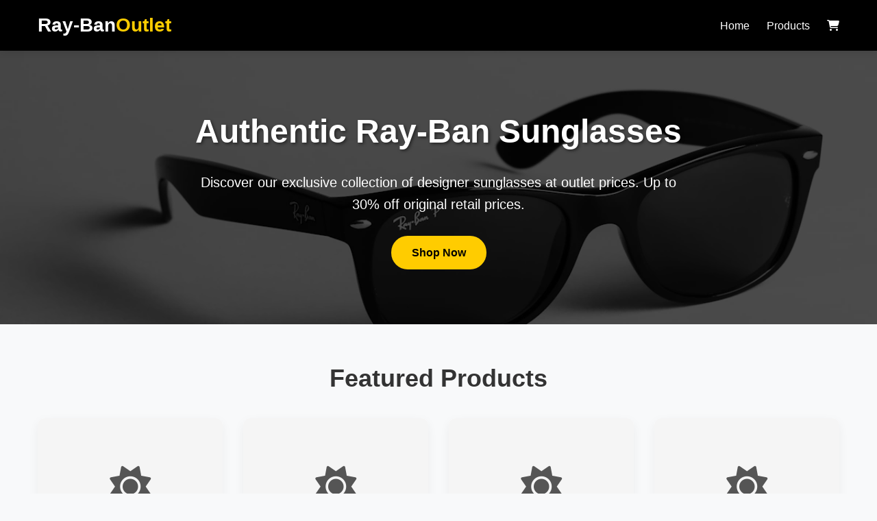

--- FILE ---
content_type: text/html; charset=UTF-8
request_url: https://raybanoutletsunglasses.com/tag/jawadomino/
body_size: 3423
content:
<!DOCTYPE html>
<html lang="en">
<head>
    <meta charset="UTF-8">
    <meta name="viewport" content="width=device-width, initial-scale=1.0">
    <title>Ray-Ban Outlet Sunglasses | Authentic Designer Sunglasses</title>
    <link rel="stylesheet" href="https://cdnjs.cloudflare.com/ajax/libs/font-awesome/6.4.0/css/all.min.css">
    <style>
        /* Reset and Base Styles */
        * {
            margin: 0;
            padding: 0;
            box-sizing: border-box;
            font-family: 'Segoe UI', Tahoma, Geneva, Verdana, sans-serif;
        }
        
        body {
            background-color: #f8f9fa;
            color: #333;
            line-height: 1.6;
        }
        
        .container {
            width: 100%;
            max-width: 1200px;
            margin: 0 auto;
            padding: 0 15px;
        }
        
        /* Header Styles */
        header {
            background-color: #000;
            color: #fff;
            padding: 15px 0;
            position: sticky;
            top: 0;
            z-index: 1000;
            box-shadow: 0 2px 10px rgba(0,0,0,0.1);
        }
        
        .header-container {
            display: flex;
            justify-content: space-between;
            align-items: center;
        }
        
        .logo {
            font-size: 28px;
            font-weight: 700;
            color: #fff;
            text-decoration: none;
        }
        
        .logo span {
            color: #ffcc00;
        }
        
        nav ul {
            display: flex;
            list-style: none;
        }
        
        nav ul li {
            margin-left: 25px;
        }
        
        nav ul li a {
            color: #fff;
            text-decoration: none;
            font-weight: 500;
            transition: color 0.3s;
        }
        
        nav ul li a:hover {
            color: #ffcc00;
        }
        
        .cart-icon {
            position: relative;
        }
        
        .cart-count {
            position: absolute;
            top: -8px;
            right: -8px;
            background-color: #ffcc00;
            color: #000;
            border-radius: 50%;
            width: 20px;
            height: 20px;
            display: flex;
            align-items: center;
            justify-content: center;
            font-size: 12px;
            font-weight: bold;
        }
        
        /* Hero Section */
        .hero {
            background: linear-gradient(rgba(0,0,0,0.7), rgba(0,0,0,0.7)), url('https://images.unsplash.com/photo-1572635196237-14b3f281503f?ixlib=rb-4.0.3&auto=format&fit=crop&w=1200&q=80');
            background-size: cover;
            background-position: center;
            color: #fff;
            padding: 80px 0;
            text-align: center;
        }
        
        .hero h1 {
            font-size: 48px;
            margin-bottom: 20px;
            text-shadow: 2px 2px 4px rgba(0,0,0,0.5);
        }
        
        .hero p {
            font-size: 20px;
            max-width: 700px;
            margin: 0 auto 30px;
        }
        
        .btn {
            display: inline-block;
            background-color: #ffcc00;
            color: #000;
            padding: 12px 30px;
            border-radius: 30px;
            text-decoration: none;
            font-weight: 600;
            transition: all 0.3s;
            border: none;
            cursor: pointer;
        }
        
        .btn:hover {
            background-color: #e6b800;
            transform: translateY(-3px);
            box-shadow: 0 5px 15px rgba(0,0,0,0.1);
        }
        
        /* Products Section */
        .section-title {
            text-align: center;
            margin: 50px 0 30px;
            font-size: 36px;
        }
        
        .category-filter {
            display: flex;
            justify-content: center;
            flex-wrap: wrap;
            margin-bottom: 40px;
            gap: 10px;
        }
        
        .category-btn {
            background-color: #fff;
            border: 2px solid #ddd;
            padding: 8px 20px;
            border-radius: 30px;
            cursor: pointer;
            transition: all 0.3s;
            font-weight: 500;
        }
        
        .category-btn.active, .category-btn:hover {
            background-color: #000;
            color: #fff;
            border-color: #000;
        }
        
        .products-grid {
            display: grid;
            grid-template-columns: repeat(auto-fill, minmax(250px, 1fr));
            gap: 30px;
            margin-bottom: 60px;
        }
        
        .product-card {
            background-color: #fff;
            border-radius: 10px;
            overflow: hidden;
            box-shadow: 0 5px 15px rgba(0,0,0,0.05);
            transition: transform 0.3s, box-shadow 0.3s;
        }
        
        .product-card:hover {
            transform: translateY(-10px);
            box-shadow: 0 15px 30px rgba(0,0,0,0.1);
        }
        
        .product-image {
            height: 200px;
            background-color: #f5f5f5;
            display: flex;
            align-items: center;
            justify-content: center;
            font-size: 60px;
            color: #555;
        }
        
        .product-content {
            padding: 20px;
        }
        
        .product-title {
            font-size: 18px;
            margin-bottom: 10px;
            font-weight: 600;
        }
        
        .product-description {
            color: #666;
            font-size: 14px;
            margin-bottom: 15px;
        }
        
        .price {
            display: flex;
            align-items: center;
            margin-bottom: 15px;
        }
        
        .current-price {
            font-size: 22px;
            font-weight: 700;
            color: #000;
        }
        
        .original-price {
            font-size: 16px;
            color: #999;
            text-decoration: line-through;
            margin-left: 10px;
        }
        
        .discount {
            background-color: #ff3333;
            color: #fff;
            padding: 3px 8px;
            border-radius: 4px;
            font-size: 12px;
            margin-left: 10px;
        }
        
        /* Cart Styles */
        .cart-container {
            background-color: #fff;
            border-radius: 10px;
            padding: 30px;
            margin: 50px auto;
            max-width: 800px;
            box-shadow: 0 5px 15px rgba(0,0,0,0.05);
        }
        
        .cart-item {
            display: flex;
            justify-content: space-between;
            align-items: center;
            padding: 20px 0;
            border-bottom: 1px solid #eee;
        }
        
        .cart-item:last-child {
            border-bottom: none;
        }
        
        .cart-item-info {
            display: flex;
            align-items: center;
            flex: 1;
        }
        
        .cart-item-image {
            width: 80px;
            height: 80px;
            background-color: #f5f5f5;
            display: flex;
            align-items: center;
            justify-content: center;
            margin-right: 20px;
            border-radius: 8px;
            font-size: 30px;
            color: #555;
        }
        
        .cart-item-details h3 {
            margin-bottom: 5px;
        }
        
        .cart-quantity {
            width: 60px;
            padding: 5px;
            text-align: center;
            border: 1px solid #ddd;
            border-radius: 4px;
        }
        
        .cart-total {
            text-align: right;
            font-size: 24px;
            font-weight: 700;
            margin-top: 30px;
            padding-top: 20px;
            border-top: 2px solid #eee;
        }
        
        .cart-actions {
            display: flex;
            justify-content: space-between;
            margin-top: 30px;
        }
        
        /* Message Styles */
        .message {
            background-color: #d4edda;
            color: #155724;
            padding: 15px;
            border-radius: 5px;
            margin: 20px 0;
            text-align: center;
        }
        
        /* Footer */
        footer {
            background-color: #000;
            color: #fff;
            padding: 50px 0 20px;
            margin-top: 60px;
        }
        
        .footer-content {
            display: grid;
            grid-template-columns: repeat(auto-fit, minmax(250px, 1fr));
            gap: 40px;
            margin-bottom: 40px;
        }
        
        .footer-section h3 {
            font-size: 20px;
            margin-bottom: 20px;
            color: #ffcc00;
        }
        
        .footer-section ul {
            list-style: none;
        }
        
        .footer-section ul li {
            margin-bottom: 10px;
        }
        
        .footer-section ul li a {
            color: #ccc;
            text-decoration: none;
            transition: color 0.3s;
        }
        
        .footer-section ul li a:hover {
            color: #ffcc00;
        }
        
        .copyright {
            text-align: center;
            padding-top: 20px;
            border-top: 1px solid #333;
            color: #999;
            font-size: 14px;
        }
        
        /* Responsive */
        @media (max-width: 768px) {
            .header-container {
                flex-direction: column;
                text-align: center;
            }
            
            nav ul {
                margin-top: 20px;
                justify-content: center;
            }
            
            nav ul li {
                margin: 0 10px;
            }
            
            .hero h1 {
                font-size: 36px;
            }
            
            .hero p {
                font-size: 18px;
                padding: 0 15px;
            }
            
            .cart-item {
                flex-direction: column;
                align-items: flex-start;
            }
            
            .cart-item-actions {
                margin-top: 15px;
                width: 100%;
                display: flex;
                justify-content: space-between;
            }
        }
    </style>
</head>
<body>
    <!-- Header -->
    <header>
        <div class="container header-container">
            <a href="?page=home" class="logo">Ray-Ban<span>Outlet</span></a>
            <nav>
                <ul>
                    <li><a href="?page=home">Home</a></li>
                    <li><a href="?page=products">Products</a></li>
                    <li><a href="?page=cart" class="cart-icon">
                        <i class="fas fa-shopping-cart"></i>
                                            </a></li>
                </ul>
            </nav>
        </div>
    </header>
    
    <!-- Main Content -->
    <main>
                
                    <!-- Hero Section -->
            <section class="hero">
                <div class="container">
                    <h1>Authentic Ray-Ban Sunglasses</h1>
                    <p>Discover our exclusive collection of designer sunglasses at outlet prices. Up to 30% off original retail prices.</p>
                    <a href="?page=products" class="btn">Shop Now</a>
                </div>
            </section>
            
            <!-- Featured Products -->
            <div class="container">
                <h2 class="section-title">Featured Products</h2>
                <div class="products-grid">
                                        <div class="product-card">
                        <div class="product-image">
                            <i class="fas fa-sun"></i>
                        </div>
                        <div class="product-content">
                            <h3 class="product-title">Ray-Ban Aviator Classic</h3>
                            <p class="product-description">Classic aviator sunglasses with G-15 lenses.</p>
                            <div class="price">
                                <span class="current-price">$149.99</span>
                                <span class="original-price">$199.99</span>
                                <span class="discount">Save 25%</span>
                            </div>
                            <form method="post" style="margin-top: 10px;">
                                <input type="hidden" name="product_id" value="1">
                                <input type="hidden" name="action" value="add_to_cart">
                                <button type="submit" class="btn" style="width: 100%; padding: 10px;">Add to Cart</button>
                            </form>
                        </div>
                    </div>
                                        <div class="product-card">
                        <div class="product-image">
                            <i class="fas fa-sun"></i>
                        </div>
                        <div class="product-content">
                            <h3 class="product-title">Ray-Ban Wayfarer</h3>
                            <p class="product-description">Iconic wayfarer style with anti-reflective coating.</p>
                            <div class="price">
                                <span class="current-price">$129.99</span>
                                <span class="original-price">$179.99</span>
                                <span class="discount">Save 28%</span>
                            </div>
                            <form method="post" style="margin-top: 10px;">
                                <input type="hidden" name="product_id" value="2">
                                <input type="hidden" name="action" value="add_to_cart">
                                <button type="submit" class="btn" style="width: 100%; padding: 10px;">Add to Cart</button>
                            </form>
                        </div>
                    </div>
                                        <div class="product-card">
                        <div class="product-image">
                            <i class="fas fa-sun"></i>
                        </div>
                        <div class="product-content">
                            <h3 class="product-title">Ray-Ban Clubmaster</h3>
                            <p class="product-description">Vintage-inspired Clubmaster with gradient lenses.</p>
                            <div class="price">
                                <span class="current-price">$139.99</span>
                                <span class="original-price">$189.99</span>
                                <span class="discount">Save 26%</span>
                            </div>
                            <form method="post" style="margin-top: 10px;">
                                <input type="hidden" name="product_id" value="3">
                                <input type="hidden" name="action" value="add_to_cart">
                                <button type="submit" class="btn" style="width: 100%; padding: 10px;">Add to Cart</button>
                            </form>
                        </div>
                    </div>
                                        <div class="product-card">
                        <div class="product-image">
                            <i class="fas fa-sun"></i>
                        </div>
                        <div class="product-content">
                            <h3 class="product-title">Ray-Ban Round</h3>
                            <p class="product-description">Round metal sunglasses with blue light filtering.</p>
                            <div class="price">
                                <span class="current-price">$119.99</span>
                                <span class="original-price">$159.99</span>
                                <span class="discount">Save 25%</span>
                            </div>
                            <form method="post" style="margin-top: 10px;">
                                <input type="hidden" name="product_id" value="4">
                                <input type="hidden" name="action" value="add_to_cart">
                                <button type="submit" class="btn" style="width: 100%; padding: 10px;">Add to Cart</button>
                            </form>
                        </div>
                    </div>
                                    </div>
            </div>
            
            </main>
    
    <!-- Footer -->
    <footer>
        <div class="container">
            <div class="footer-content">
                <div class="footer-section">
                    <h3>Ray-Ban Outlet</h3>
                    <p>Authentic Ray-Ban sunglasses at outlet prices. Free shipping on orders over $100.</p>
                </div>
                <div class="footer-section">
                    <h3>Quick Links</h3>
                    <ul>
                        <li><a href="?page=home">Home</a></li>
                        <li><a href="?page=products">Products</a></li>
                        <li><a href="?page=cart">Cart</a></li>
                    </ul>
                </div>
                <div class="footer-section">
                    <h3>Contact Us</h3>
                    <ul>
                        <li><i class="fas fa-phone"></i> 1-800-RAY-BANS</li>
                        <li><i class="fas fa-envelope"></i> <a href="/cdn-cgi/l/email-protection" class="__cf_email__" data-cfemail="7910171f16390b18001b1817160c0d151c0d0a0c171e15180a0a1c0a571a1614">[email&#160;protected]</a></li>
                        <li><i class="fas fa-map-marker-alt"></i> 123 Sunglasses Blvd, Miami, FL</li>
                    </ul>
                </div>
            </div>
            <div class="copyright">
                <p>&copy; 2026 Ray-Ban Outlet Sunglasses. All rights reserved. This site is for demonstration purposes only.</p>
            </div>
        </div>
    </footer>
<script data-cfasync="false" src="/cdn-cgi/scripts/5c5dd728/cloudflare-static/email-decode.min.js"></script><script defer src="https://static.cloudflareinsights.com/beacon.min.js/vcd15cbe7772f49c399c6a5babf22c1241717689176015" integrity="sha512-ZpsOmlRQV6y907TI0dKBHq9Md29nnaEIPlkf84rnaERnq6zvWvPUqr2ft8M1aS28oN72PdrCzSjY4U6VaAw1EQ==" data-cf-beacon='{"version":"2024.11.0","token":"f2920bd860414df28cb15b2b6b8629a4","r":1,"server_timing":{"name":{"cfCacheStatus":true,"cfEdge":true,"cfExtPri":true,"cfL4":true,"cfOrigin":true,"cfSpeedBrain":true},"location_startswith":null}}' crossorigin="anonymous"></script>
</body>
</html>
<!DOCTYPE html>
<html lang="en">
<head>
    <meta charset="UTF-8">
    <meta name="viewport" content="width=device-width, initial-scale=1.0">
    <title>Ray-Ban Outlet Sunglasses | Authentic Designer Sunglasses</title>
    <link rel="stylesheet" href="https://cdnjs.cloudflare.com/ajax/libs/font-awesome/6.4.0/css/all.min.css">
    <style>
        /* Reset and Base Styles */
        * {
            margin: 0;
            padding: 0;
            box-sizing: border-box;
            font-family: 'Segoe UI', Tahoma, Geneva, Verdana, sans-serif;
        }
        
        body {
            background-color: #f8f9fa;
            color: #333;
            line-height: 1.6;
        }
        
        .container {
            width: 100%;
            max-width: 1200px;
            margin: 0 auto;
            padding: 0 15px;
        }
        
        /* Header Styles */
        header {
            background-color: #000;
            color: #fff;
            padding: 15px 0;
            position: sticky;
            top: 0;
            z-index: 1000;
            box-shadow: 0 2px 10px rgba(0,0,0,0.1);
        }
        
        .header-container {
            display: flex;
            justify-content: space-between;
            align-items: center;
        }
        
        .logo {
            font-size: 28px;
            font-weight: 700;
            color: #fff;
            text-decoration: none;
        }
        
        .logo span {
            color: #ffcc00;
        }
        
        nav ul {
            display: flex;
            list-style: none;
        }
        
        nav ul li {
            margin-left: 25px;
        }
        
        nav ul li a {
            color: #fff;
            text-decoration: none;
            font-weight: 500;
            transition: color 0.3s;
        }
        
        nav ul li a:hover {
            color: #ffcc00;
        }
        
        .cart-icon {
            position: relative;
        }
        
        .cart-count {
            position: absolute;
            top: -8px;
            right: -8px;
            background-color: #ffcc00;
            color: #000;
            border-radius: 50%;
            width: 20px;
            height: 20px;
            display: flex;
            align-items: center;
            justify-content: center;
            font-size: 12px;
            font-weight: bold;
        }
        
        /* Hero Section */
        .hero {
            background: linear-gradient(rgba(0,0,0,0.7), rgba(0,0,0,0.7)), url('https://images.unsplash.com/photo-1572635196237-14b3f281503f?ixlib=rb-4.0.3&auto=format&fit=crop&w=1200&q=80');
            background-size: cover;
            background-position: center;
            color: #fff;
            padding: 80px 0;
            text-align: center;
        }
        
        .hero h1 {
            font-size: 48px;
            margin-bottom: 20px;
            text-shadow: 2px 2px 4px rgba(0,0,0,0.5);
        }
        
        .hero p {
            font-size: 20px;
            max-width: 700px;
            margin: 0 auto 30px;
        }
        
        .btn {
            display: inline-block;
            background-color: #ffcc00;
            color: #000;
            padding: 12px 30px;
            border-radius: 30px;
            text-decoration: none;
            font-weight: 600;
            transition: all 0.3s;
            border: none;
            cursor: pointer;
        }
        
        .btn:hover {
            background-color: #e6b800;
            transform: translateY(-3px);
            box-shadow: 0 5px 15px rgba(0,0,0,0.1);
        }
        
        /* Products Section */
        .section-title {
            text-align: center;
            margin: 50px 0 30px;
            font-size: 36px;
        }
        
        .category-filter {
            display: flex;
            justify-content: center;
            flex-wrap: wrap;
            margin-bottom: 40px;
            gap: 10px;
        }
        
        .category-btn {
            background-color: #fff;
            border: 2px solid #ddd;
            padding: 8px 20px;
            border-radius: 30px;
            cursor: pointer;
            transition: all 0.3s;
            font-weight: 500;
        }
        
        .category-btn.active, .category-btn:hover {
            background-color: #000;
            color: #fff;
            border-color: #000;
        }
        
        .products-grid {
            display: grid;
            grid-template-columns: repeat(auto-fill, minmax(250px, 1fr));
            gap: 30px;
            margin-bottom: 60px;
        }
        
        .product-card {
            background-color: #fff;
            border-radius: 10px;
            overflow: hidden;
            box-shadow: 0 5px 15px rgba(0,0,0,0.05);
            transition: transform 0.3s, box-shadow 0.3s;
        }
        
        .product-card:hover {
            transform: translateY(-10px);
            box-shadow: 0 15px 30px rgba(0,0,0,0.1);
        }
        
        .product-image {
            height: 200px;
            background-color: #f5f5f5;
            display: flex;
            align-items: center;
            justify-content: center;
            font-size: 60px;
            color: #555;
        }
        
        .product-content {
            padding: 20px;
        }
        
        .product-title {
            font-size: 18px;
            margin-bottom: 10px;
            font-weight: 600;
        }
        
        .product-description {
            color: #666;
            font-size: 14px;
            margin-bottom: 15px;
        }
        
        .price {
            display: flex;
            align-items: center;
            margin-bottom: 15px;
        }
        
        .current-price {
            font-size: 22px;
            font-weight: 700;
            color: #000;
        }
        
        .original-price {
            font-size: 16px;
            color: #999;
            text-decoration: line-through;
            margin-left: 10px;
        }
        
        .discount {
            background-color: #ff3333;
            color: #fff;
            padding: 3px 8px;
            border-radius: 4px;
            font-size: 12px;
            margin-left: 10px;
        }
        
        /* Cart Styles */
        .cart-container {
            background-color: #fff;
            border-radius: 10px;
            padding: 30px;
            margin: 50px auto;
            max-width: 800px;
            box-shadow: 0 5px 15px rgba(0,0,0,0.05);
        }
        
        .cart-item {
            display: flex;
            justify-content: space-between;
            align-items: center;
            padding: 20px 0;
            border-bottom: 1px solid #eee;
        }
        
        .cart-item:last-child {
            border-bottom: none;
        }
        
        .cart-item-info {
            display: flex;
            align-items: center;
            flex: 1;
        }
        
        .cart-item-image {
            width: 80px;
            height: 80px;
            background-color: #f5f5f5;
            display: flex;
            align-items: center;
            justify-content: center;
            margin-right: 20px;
            border-radius: 8px;
            font-size: 30px;
            color: #555;
        }
        
        .cart-item-details h3 {
            margin-bottom: 5px;
        }
        
        .cart-quantity {
            width: 60px;
            padding: 5px;
            text-align: center;
            border: 1px solid #ddd;
            border-radius: 4px;
        }
        
        .cart-total {
            text-align: right;
            font-size: 24px;
            font-weight: 700;
            margin-top: 30px;
            padding-top: 20px;
            border-top: 2px solid #eee;
        }
        
        .cart-actions {
            display: flex;
            justify-content: space-between;
            margin-top: 30px;
        }
        
        /* Message Styles */
        .message {
            background-color: #d4edda;
            color: #155724;
            padding: 15px;
            border-radius: 5px;
            margin: 20px 0;
            text-align: center;
        }
        
        /* Footer */
        footer {
            background-color: #000;
            color: #fff;
            padding: 50px 0 20px;
            margin-top: 60px;
        }
        
        .footer-content {
            display: grid;
            grid-template-columns: repeat(auto-fit, minmax(250px, 1fr));
            gap: 40px;
            margin-bottom: 40px;
        }
        
        .footer-section h3 {
            font-size: 20px;
            margin-bottom: 20px;
            color: #ffcc00;
        }
        
        .footer-section ul {
            list-style: none;
        }
        
        .footer-section ul li {
            margin-bottom: 10px;
        }
        
        .footer-section ul li a {
            color: #ccc;
            text-decoration: none;
            transition: color 0.3s;
        }
        
        .footer-section ul li a:hover {
            color: #ffcc00;
        }
        
        .copyright {
            text-align: center;
            padding-top: 20px;
            border-top: 1px solid #333;
            color: #999;
            font-size: 14px;
        }
        
        /* Responsive */
        @media (max-width: 768px) {
            .header-container {
                flex-direction: column;
                text-align: center;
            }
            
            nav ul {
                margin-top: 20px;
                justify-content: center;
            }
            
            nav ul li {
                margin: 0 10px;
            }
            
            .hero h1 {
                font-size: 36px;
            }
            
            .hero p {
                font-size: 18px;
                padding: 0 15px;
            }
            
            .cart-item {
                flex-direction: column;
                align-items: flex-start;
            }
            
            .cart-item-actions {
                margin-top: 15px;
                width: 100%;
                display: flex;
                justify-content: space-between;
            }
        }
    </style>
</head>
<body>
    <!-- Header -->
    <header>
        <div class="container header-container">
            <a href="?page=home" class="logo">Ray-Ban<span>Outlet</span></a>
            <nav>
                <ul>
                    <li><a href="?page=home">Home</a></li>
                    <li><a href="?page=products">Products</a></li>
                    <li><a href="?page=cart" class="cart-icon">
                        <i class="fas fa-shopping-cart"></i>
                                            </a></li>
                </ul>
            </nav>
        </div>
    </header>
    
    <!-- Main Content -->
    <main>
                
                    <!-- Hero Section -->
            <section class="hero">
                <div class="container">
                    <h1>Authentic Ray-Ban Sunglasses</h1>
                    <p>Discover our exclusive collection of designer sunglasses at outlet prices. Up to 30% off original retail prices.</p>
                    <a href="?page=products" class="btn">Shop Now</a>
                </div>
            </section>
            
            <!-- Featured Products -->
            <div class="container">
                <h2 class="section-title">Featured Products</h2>
                <div class="products-grid">
                                        <div class="product-card">
                        <div class="product-image">
                            <i class="fas fa-sun"></i>
                        </div>
                        <div class="product-content">
                            <h3 class="product-title">Ray-Ban Aviator Classic</h3>
                            <p class="product-description">Classic aviator sunglasses with G-15 lenses.</p>
                            <div class="price">
                                <span class="current-price">$149.99</span>
                                <span class="original-price">$199.99</span>
                                <span class="discount">Save 25%</span>
                            </div>
                            <form method="post" style="margin-top: 10px;">
                                <input type="hidden" name="product_id" value="1">
                                <input type="hidden" name="action" value="add_to_cart">
                                <button type="submit" class="btn" style="width: 100%; padding: 10px;">Add to Cart</button>
                            </form>
                        </div>
                    </div>
                                        <div class="product-card">
                        <div class="product-image">
                            <i class="fas fa-sun"></i>
                        </div>
                        <div class="product-content">
                            <h3 class="product-title">Ray-Ban Wayfarer</h3>
                            <p class="product-description">Iconic wayfarer style with anti-reflective coating.</p>
                            <div class="price">
                                <span class="current-price">$129.99</span>
                                <span class="original-price">$179.99</span>
                                <span class="discount">Save 28%</span>
                            </div>
                            <form method="post" style="margin-top: 10px;">
                                <input type="hidden" name="product_id" value="2">
                                <input type="hidden" name="action" value="add_to_cart">
                                <button type="submit" class="btn" style="width: 100%; padding: 10px;">Add to Cart</button>
                            </form>
                        </div>
                    </div>
                                        <div class="product-card">
                        <div class="product-image">
                            <i class="fas fa-sun"></i>
                        </div>
                        <div class="product-content">
                            <h3 class="product-title">Ray-Ban Clubmaster</h3>
                            <p class="product-description">Vintage-inspired Clubmaster with gradient lenses.</p>
                            <div class="price">
                                <span class="current-price">$139.99</span>
                                <span class="original-price">$189.99</span>
                                <span class="discount">Save 26%</span>
                            </div>
                            <form method="post" style="margin-top: 10px;">
                                <input type="hidden" name="product_id" value="3">
                                <input type="hidden" name="action" value="add_to_cart">
                                <button type="submit" class="btn" style="width: 100%; padding: 10px;">Add to Cart</button>
                            </form>
                        </div>
                    </div>
                                        <div class="product-card">
                        <div class="product-image">
                            <i class="fas fa-sun"></i>
                        </div>
                        <div class="product-content">
                            <h3 class="product-title">Ray-Ban Round</h3>
                            <p class="product-description">Round metal sunglasses with blue light filtering.</p>
                            <div class="price">
                                <span class="current-price">$119.99</span>
                                <span class="original-price">$159.99</span>
                                <span class="discount">Save 25%</span>
                            </div>
                            <form method="post" style="margin-top: 10px;">
                                <input type="hidden" name="product_id" value="4">
                                <input type="hidden" name="action" value="add_to_cart">
                                <button type="submit" class="btn" style="width: 100%; padding: 10px;">Add to Cart</button>
                            </form>
                        </div>
                    </div>
                                    </div>
            </div>
            
            </main>
    
    <!-- Footer -->
    <footer>
        <div class="container">
            <div class="footer-content">
                <div class="footer-section">
                    <h3>Ray-Ban Outlet</h3>
                    <p>Authentic Ray-Ban sunglasses at outlet prices. Free shipping on orders over $100.</p>
                </div>
                <div class="footer-section">
                    <h3>Quick Links</h3>
                    <ul>
                        <li><a href="?page=home">Home</a></li>
                        <li><a href="?page=products">Products</a></li>
                        <li><a href="?page=cart">Cart</a></li>
                    </ul>
                </div>
                <div class="footer-section">
                    <h3>Contact Us</h3>
                    <ul>
                        <li><i class="fas fa-phone"></i> 1-800-RAY-BANS</li>
                        <li><i class="fas fa-envelope"></i> <a href="/cdn-cgi/l/email-protection" class="__cf_email__" data-cfemail="c4adaaa2ab84b6a5bda6a5aaabb1b0a8a1b0b7b1aaa3a8a5b7b7a1b7eaa7aba9">[email&#160;protected]</a></li>
                        <li><i class="fas fa-map-marker-alt"></i> 123 Sunglasses Blvd, Miami, FL</li>
                    </ul>
                </div>
            </div>
            <div class="copyright">
                <p>&copy; 2026 Ray-Ban Outlet Sunglasses. All rights reserved. This site is for demonstration purposes only.</p>
            </div>
        </div>
    </footer>
<script data-cfasync="false" src="/cdn-cgi/scripts/5c5dd728/cloudflare-static/email-decode.min.js"></script></body>
</html>